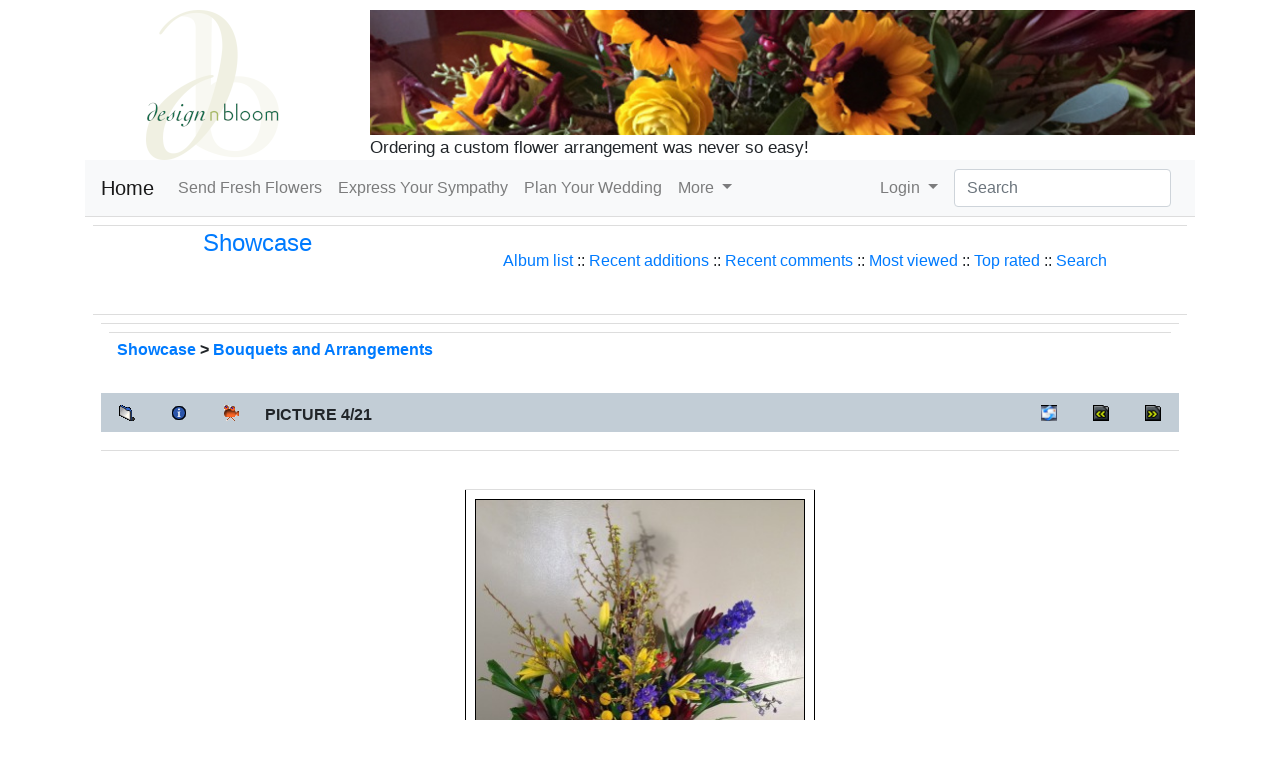

--- FILE ---
content_type: text/html; charset=utf-8
request_url: https://www.design-n-bloom.com/modules/xcgal/displayimage.php?pid=1015&album=63&pos=3
body_size: 5618
content:
<!DOCTYPE html>
<html lang="en">
<head>
<!-- Required meta tags -->
<meta charset="utf-8">
<meta name="viewport" content="width=device-width, initial-scale=1">

<!-- ICMS meta tags -->
<meta http-equiv="X-UA-Compatible" content="IE=edge,chrome=1">
<meta name="robots" content="index,follow" />
<meta name="keywords" content="Eagan MN, Minneapolis, St. Paul, weddings, florals, florists, events, flowers, celebrations, receptions,  Minnesota, Twin Cities, 55121, 55122, 55123" />
<meta name="description" content="Style: S06225" />
<meta name="rating" content="general" />
<meta name="author" content="Design n Bloom" />
<meta name="copyright" content="Copyright © 2025" />

<!-- adding social meta tags: Facebook, Pinterest -->
<meta property="og:title" content="Forsythia, leucadendron, delphinium ($225) : Bouquets and Arrangements : Showcase" />
<meta property="og:description" content="Style: S06225" />
<meta property="og:site_name" contents="Design n Bloom - Eagan Florist" />
<meta property="og:type" content="article" />

<!-- adding social meta tags: Twitter -->
<meta name="twitter:card" content="summary" />
<meta name="twitter:title" content="Forsythia, leucadendron, delphinium ($225) : Bouquets and Arrangements : Showcase" />
<meta name="twitter:description" content="Style: S06225" />
<meta name="twitter:image" content="https://www.design-n-bloom.com/themes/dnb2/img/icon.jpg" />

<!-- meta tags for sites with local listings -->
<meta name="geo.region" content="US-MN" />
<meta name="geo.placename" content="Minneapolis-Saint Paul" />
<!-- specific coordinates of the location -->
<meta name="geo.position" content="44.860699;-93.257625" />
<meta name="ICBM" content="44.860699, -93.257625" />


<!-- Bootstrap CSS -->
<link rel="stylesheet"
	href="https://cdn.jsdelivr.net/npm/bootstrap@4.6.0/dist/css/bootstrap.min.css"
	integrity="sha384-B0vP5xmATw1+K9KRQjQERJvTumQW0nPEzvF6L/Z6nronJ3oUOFUFpCjEUQouq2+l"
	crossorigin="anonymous">

<!--  local stylesheet -->
<link rel="stylesheet" href="https://www.design-n-bloom.com/themes/dnb2/css/custom.css">

<link rel="shortcut icon" type="image/ico"
	href="https://www.design-n-bloom.com/themes/dnb2/favicon.ico" />
<link rel="icon" type="image/png" href="https://www.design-n-bloom.com/themes/dnb2/icon.png" />


<script src="https://code.jquery.com/jquery-3.5.1.min.js"
	integrity="sha256-9/aliU8dGd2tb6OSsuzixeV4y/faTqgFtohetphbbj0="
	crossorigin="anonymous"></script>

<!-- include bootstrap -->
<script
	src="https://cdn.jsdelivr.net/npm/bootstrap@4.6.0/dist/js/bootstrap.bundle.min.js"
	integrity="sha384-Piv4xVNRyMGpqkS2by6br4gNJ7DXjqk09RmUpJ8jgGtD7zP9yug3goQfGII0yAns"
	crossorigin="anonymous"></script>

<!-- include core meta - tags, css, js -->
<link rel="stylesheet" type="text/css" href="xcgalstyle.css" />
<meta name="verify-v1" content="zd4lKLjpMjvnjudITcOHRuygHm0pV47Q69ilXQXoAh0" />
<meta name="google-site-verification" content="zd4lKLjpMjvnjudITcOHRuygHm0pV47Q69ilXQXoAh0" />
<link rel="stylesheet" media="screen" href="https://www.design-n-bloom.com/icms.css" type="text/css" />
<link rel="stylesheet" media="screen" href="https://www.design-n-bloom.com/plugins/textsanitizer/syntaxhighlightphp/syntaxhighlightphp.css" type="text/css" />
<link rel="stylesheet" media="screen" href="https://www.design-n-bloom.com/libraries/jquery/ui/jquery-ui.min.css" type="text/css" />
<link rel="stylesheet" media="screen" href="https://www.design-n-bloom.com/libraries/jquery/jgrowl.css" type="text/css" />
<link rel="stylesheet" href="https://www.design-n-bloom.com/libraries/jquery/colorbox/colorbox.css" type="text/css" />
<script type="text/javascript" src="https://www.design-n-bloom.com/include/xoops.js"></script>
<script type="text/javascript" src="https://www.design-n-bloom.com/include/linkexternal.js"></script>
<script type="text/javascript" src="https://www.design-n-bloom.com/libraries/jquery/jquery.js"></script>
<script type="text/javascript" src="https://www.design-n-bloom.com/libraries/jquery/ui/jquery-ui.min.js"></script>
<script type="text/javascript" src="https://www.design-n-bloom.com/libraries/jquery/helptip.js"></script>
<script src="https://www.design-n-bloom.com/libraries/jquery/colorbox/jquery.colorbox-min.js" type="text/javascript"></script>
<script async="async" src="https://www.googletagmanager.com/gtag/js?id=G-EHHMNNN0R9" type="text/javascript"></script>
<script type="text/javascript">
window.dataLayer = window.dataLayer || [];
    function gtag(){dataLayer.push(arguments);}
    gtag('js', new Date());

    gtag('config', 'G-EHHMNNN0R9');
</script>


<!-- Facebook Pixel Code, site-specific -->
<script>
!function(f,b,e,v,n,t,s){if(f.fbq)return;n=f.fbq=function(){n.callMethod?
n.callMethod.apply(n,arguments):n.queue.push(arguments)};if(!f._fbq)f._fbq=n;
n.push=n;n.loaded=!0;n.version='2.0';n.queue=[];t=b.createElement(e);t.async=!0;
t.src=v;s=b.getElementsByTagName(e)[0];s.parentNode.insertBefore(t,s)}(window,
document,'script','https://connect.facebook.net/en_US/fbevents.js');

fbq('init', '1007140292702211');
fbq('track', "PageView");</script>
<noscript><img height="1" width="1" style="display:none"
	src="https://www.facebook.com/tr?id=1007140292702211&ev=PageView&noscript=1"
/></noscript>
<!-- End Facebook Pixel Code -->
<!-- Pinterest Tag -->
<script>
!function(e){if(!window.pintrk){window.pintrk = function () {
window.pintrk.queue.push(Array.prototype.slice.call(arguments))};var
  n=window.pintrk;n.queue=[],n.version="3.0";var
  t=document.createElement("script");t.async=!0,t.src=e;var
  r=document.getElementsByTagName("script")[0];
  r.parentNode.insertBefore(t,r)}}("https://s.pinimg.com/ct/core.js");
pintrk('load', '2612697976090', {em: '<user_email_address>'});
pintrk('page');
</script>
<noscript>
 <img height="1" width="1" style="display:none;" alt=""
  src="https://ct.pinterest.com/v3/?event=init&tid=2612697976090&pd[em]=<hashed_email_address>&noscript=1" />
</noscript>
<!-- end Pinterest Tag -->
<script>
 pintrk('track', 'pagevisit');
</script>


<title>Forsythia, leucadendron, delphinium ($225) : Bouquets and Arrangements : Showcase -
	Design n Bloom - Eagan Florist</title>
</head>
<body>
						  
	<div class="container">
<!-- announcement ribbon -->
                    <!-- end ribbon -->
		<div class="row header">
			<div class="col-md-3" style="text-align:center;">        
				<a class="logo" href="https://www.design-n-bloom.com" title="Return to the main page of Design n Bloom - Eagan Florist">
					<img src="https://www.design-n-bloom.com/modules/xcgal/albums/Image/db_icon_type_150.png" class="img-fluid" alt="Design n Bloom - Eagan Florist" />
				</a>		
			</div>
			<div class="col-md-9">
				<img class="img-fluid" src="https://www.design-n-bloom.com/modules/xcgal/albums/Image/banners/fall-table-banner-850-2025-11.jpg" alt="Fall table arrangement" title="Fabulous Fall Colors" />
				<span class="slogan">Ordering a custom flower arrangement was never so easy!</span>
			</div>  
		</div>
<!-- start of example -->
		<nav class="navbar navbar-expand-lg navbar-light bg-light">
		  <a class="navbar-brand" href="https://www.design-n-bloom.com">Home</a>
		  <button class="navbar-toggler" type="button" data-toggle="collapse" data-target="#navbarSupportedContent" aria-controls="navbarSupportedContent" aria-expanded="false" aria-label="Toggle navigation">
		    <span class="navbar-toggler-icon"></span>
		  </button>

		  <div class="collapse navbar-collapse" id="navbarSupportedContent">
		    <ul class="navbar-nav mr-auto">
		      <li class="nav-item ">
			<a class="nav-link" href="https://www.design-n-bloom.com/modules/wiwimod/index.php?page=Fresh" title="Order a custom arrangement and we'll deliver it!">Send Fresh Flowers <span class="sr-only">(current)</span></a>
		      </li>
		      <li class="nav-item ">
			<a class="nav-link" href="https://www.design-n-bloom.com/modules/wiwimod/index.php?page=Funerals" title="Sympathy and funeral flowerss">Express Your Sympathy</a>
		      </li>
		      <li class="nav-item ">
			<a class="nav-link" href="https://www.design-n-bloom.com/modules/wiwimod/index.php?page=Weddings" title="Your special day is our specialty">Plan Your Wedding</a>
		      </li>
		      <li class="nav-item dropdown">
			<a class="nav-link dropdown-toggle" href="#" id="navbarDropdown" role="button" data-toggle="dropdown" aria-haspopup="true" aria-expanded="false">
			  More
			</a>
			<div class="dropdown-menu" aria-labelledby="navbarDropdown">
			  <a class="dropdown-item" href="https://www.design-n-bloom.com/modules/wiwimod/index.php?page=Holidays">Holidays</a>
			  <a class="dropdown-item" href="https://www.design-n-bloom.com/modules/xcgal/">Photos</a>
			  <!-- <div class="dropdown-divider"></div> -->
			  <a class="dropdown-item" href="https://www.design-n-bloom.com/modules/imblogging/">Blog</a>
			</div>
		      </li>
		      </ul>
		      <ul class="navbar-nav my-2 my-lg-0 navbar-right">
		      <li class="nav-item dropdown">
		      	  
				<a class="nav-link dropdown-toggle" href="#" id="navbarDropdown" role="button" data-toggle="dropdown" aria-haspopup="true" aria-expanded="false">
					 Login				  
		      	 	</a>
		      	 	<div class="dropdown-menu" aria-labelledby="navbarDropdown">
					<form style="margin-left: 10px;margin-right: 10px;padding-bottom: 8px;padding-top: 8px;" action="https://www.design-n-bloom.com/user.php" method="post" class="form-signin navbar-left">
						<input type="text" placeholder=" Write your login" class="form-control" name="uname" />
						<input type="password" placeholder=" Write your password" class="form-control" name="pass" />
												<input type="hidden" name="xoops_redirect" value="/modules/xcgal/displayimage.php?pid=1015&amp;album=63&amp;pos=3" />
						<input type="hidden" name="op" value="login" />
						<button class="btn btn-primary btn-block" type="submit"> Login</button>
					</form>
			  	<div class="dropdown-divider"></div>
				 	 <a class="dropdown-item" href="https://www.design-n-bloom.com/user.php#lost">Forgot your password?</a>
				 	 <a class="dropdown-item" href="https://www.design-n-bloom.com/register.php">Register</a>
				</div>

		      	 		      </li>
		    </ul>
		    <form class="form-inline my-2 my-lg-0 ml-2" action="https://www.design-n-bloom.com/search.php">
		      <input class="form-control mr-sm-2" type="search" placeholder="Search" aria-label="Search" name="query" />
			<input type="hidden" name="action" value="results" />
		      <!-- <button class="btn btn-outline-success my-2 my-sm-0" type="submit">Search</button> -->
		    </form>
		  </div>		  
		</nav>		
<!-- end of example -->
		<!-- End Nav-bar -->
		<!-- Example row of columns -->
		<div class="content-main">
						<div class="row">
						 		<div class="col-md-12"> 
		 					 														<div id="xo-content">
<script type="text/javascript" src="scripts.js"></script>

<table width="100%" border="0" cellpadding="5" cellspacing="5">
  <tr>
        <td valign="top" >

          <table width="100%" border="0" cellspacing="0" cellpadding="0">
            <tr>
                  <td width="30%" style="text-align: center; font-size: 18pt"><a href="index.php" title="Showcase">Showcase<br /></a></td>
                  <td width="70%" align="center">
                    <br />
                        <span>
              <a href="index.php?cat=6" title="Go to the album list">Album list</a> ::
                                                      <a href="thumbnails.php?album=lastup&amp;cat=-63">Recent additions</a> ::
                          <a href="thumbnails.php?album=lastcom&amp;cat=-63">Recent comments</a> ::
                          <a href="thumbnails.php?album=topn&amp;cat=-63">Most viewed</a> ::
                          <a href="thumbnails.php?album=toprated&amp;cat=-63">Top rated</a> ::
                          <a href="search.php">Search</a>
                    </span>
                  </td>
                </tr>
          </table>
          
                <img src="images/spacer.gif" width="1" height="15" alt=""/><br />
          <table border="0" width="100%" align="center" cellpadding="0" cellspacing="0">
                 <tr>
                     <td align="left" valign="top">
                         
<table align="center" width="100%" cellspacing="1" cellpadding="0" class="outer">

        <tr>
                <th colspan="7">
                <table width="100%" cellpadding="0" cellspacing="0" border="0">
                <tr>
                        <td><span class="statlink"><b><a href="index.php">Showcase</a> &gt; <a href="thumbnails.php?album=63&amp;page=1" title="Bouquets and Arrangements">Bouquets and Arrangements</a>&nbsp;</b></span></td>
                </tr>
                </table>
                </th>
        </tr>

  <tr>
        <th align="center" valign="middle" class="navmenu" width="48">
          <a href="thumbnails.php?album=63&amp;page=1" class="navmenu_pic" title="Return to the thumbnail page"><img src="images/folder.gif" width="16" height="16" align="middle" border="0" alt="Return to the thumbnail page"/></a>
        </th>
        <th align="center" valign="middle" class="navmenu" width="48">
          <a href="javascript:;" onClick="blocking('picinfo','yes', 'block'); return false;" title="Display/hide picture information"><img src="images/info.gif" width="16" height="16" border="0" align="middle" alt="Display/hide picture information"/></a>
        </th>
        <th align="center" valign="middle" class="navmenu" width="48">
          <a href="/modules/xcgal/displayimage.php?pid=1015&amp;album=63&amp;pid=1015&amp;slideshow=5000" title="Slideshow"><img src="images/slideshow.gif" width="16" height="16" border="0" align="middle" alt="Slideshow"/></a>
        </th>
        <th align="center" valign="middle" class="navmenu">
          PICTURE 4/21
        </th>
        <th align="center" valign="middle" class="navmenu" width="48">
          <a href="ecard.php?album=63&amp;pid=1015&amp;pos=3" title="Send this picture as an e-card"><img src="images/ecard.gif" width="16" height="16" border="0" align="middle" alt="Send this picture as an e-card"/></a>
        </th>
        <th align="center" valign="middle" class="navmenu" width="48">
          <a href="/modules/xcgal/displayimage.php?album=63&amp;pos=2&amp;pid=1017" class="navmenu_pic" title="See previous picture"><img src="images/prev.gif" width="16" height="16" border="0" align="middle" alt="See previous picture"/></a>
        </th>
        <th align="center" valign="middle" class="navmenu" width="48">
          <a href="/modules/xcgal/displayimage.php?album=63&amp;pos=4&amp;pid=1014" class="navmenu_pic" title="See next picture"><img src="images/next.gif" width="16" height="16" border="0" align="middle" alt="See next picture"/></a>
        </th>
  </tr>
</table>
<table align="center" width="100%" cellspacing="1" cellpadding="0" class="outer">
  <tr>
        <td align="center" class="odd" height="100">
          <table class="outer" cellspacing="2" cellpadding="0" style="border: 1px solid #000000; background-color: #FFFFFF; margin-top: 30px; margin-bottom: 30px;width: auto;">
                <tr>
                  <td>
                                                 
<a href="albums/Image/10003/funeral-225-130208-2.jpg" rel="lightbox" title="Bouquets and Arrangements - Forsythia, leucadendron, delphinium ($225)">

                      <img src="albums/Image/10003/normal_funeral-225-130208-2.jpg" width="330" height="400" class="image" border="0" title="" alt="Forsythia, leucadendron, delphinium ($225)"/><br />
                    </a>
                                                                                          </td>
                </tr>
          </table>
          <table cellpadding="0" cellspacing="0">
                       <tr>
              <th>
                        Forsythia, leucadendron, delphinium ($225)
                  </th>
                </tr>
                                  <tr>
                  <td style="text-align: left;">
                        <div style="margin: 3px 10px 10px 10px;">Style: S06225</div>
                  </td>
                </tr>
                </table>
<!-- END img_desc -->

        </td>
  </tr>
</table>
<table align="center" width="100%" cellspacing="1" cellpadding="0" class="outer">
  <tr>
        <td colspan="6" class="head"><b>&nbsp;</b> </td>
  </tr>
  <tr>
        <td class="even" width="17%" align="center"><a href="ratepic.php?pic=1015&amp;rate=0" title=""><img src="images/rating0.gif" alt="" border="0"/><br /></a></td>
        <td class="even" width="17%" align="center"><a href="ratepic.php?pic=1015&amp;rate=1" title=""><img src="images/rating1.gif" alt="" border="0"/><br /></a></td>
        <td class="even" width="17%" align="center"><a href="ratepic.php?pic=1015&amp;rate=2" title=""><img src="images/rating2.gif" alt="" border="0"/><br /></a></td>
        <td class="even" width="17%" align="center"><a href="ratepic.php?pic=1015&amp;rate=3" title=""><img src="images/rating3.gif" alt="" border="0"/><br /></a></td>
        <td class="even" width="17%" align="center"><a href="ratepic.php?pic=1015&amp;rate=4" title=""><img src="images/rating4.gif" alt="" border="0"/><br /></a></td>
        <td class="even" width="17%" align="center"><a href="ratepic.php?pic=1015&amp;rate=5" title=""><img src="images/rating5.gif" alt="" border="0"/><br /></a></td>
  </tr>
</table>
<div id="picinfo" style="display: none;">
  <table align="center" width="100%" cellspacing="1" cellpadding="0" class="outer">
  <tr><td colspan="2" class="head"><b>Picture information</b></td></tr>
      <tr><td class="even" valign="top" nowrap>Filename:</td><td class="even">funeral-225-130208-2.jpg</td></tr>
      <tr><td class="odd" valign="top" nowrap>Album name:</td><td class="odd"><span class="alblink"><a href="thumbnails.php?album=63">Bouquets and Arrangements</a></span></td></tr>
      <tr><td class="even" valign="top" nowrap>Submitted by:</td><td class="even"><span class="alblink"><a href="https://www.design-n-bloom.com/userinfo.php?uid=3">Steve</a>&nbsp;&nbsp;<a href="thumbnails.php?album=usearch&amp;suid=3" title="view more pictures submitted by Steve"><img src="images/more.gif" align="middle" alt=""/></a></span></td></tr>
      <tr><td class="odd" valign="top" nowrap>Keywords:</td><td class="odd"><span class="alblink"><a href="thumbnails.php?album=search&amp;search="></a> </span></td></tr>
      <tr><td class="even" valign="top" nowrap>Price:</td><td class="even">$225</td></tr>
      <tr><td class="odd" valign="top" nowrap>File Size:</td><td class="odd">1038 KB</td></tr>
      <tr><td class="even" valign="top" nowrap>Dimensions:</td><td class="even">1187 x 1440 pixels</td></tr>
      <tr><td class="odd" valign="top" nowrap>Displayed:</td><td class="odd">1312 times</td></tr>
      <tr><td class="even" valign="top" nowrap>Sent as ecard:</td><td class="even">0 times</td></tr>
      <tr><td class="odd" valign="top" nowrap>Comment:</td><td class="odd">DBP</td></tr>
    </table>
</div>
<div style="text-align: center; padding: 3px; margin:3px;">
  
  
</div>

<div style="margin:3px; padding: 3px;">
<!-- start comments loop -->
<!-- end comments loop -->
</div>
<br /><br />
<!--<p style="text-align: center; font-size: 7pt">[ <a href="http://dev.xoops.org/modules/xfmod/project/?xcgal" target="_blank">xcGallery</a> powerd by <a href="http://dev.xoops.org/" target="_blank">dev.xoops.org</a> ]</p>-->


</td></tr></table>
</td></tr></table></div>
					  
														</div>                          
						</div>  
		
	</div>
	<hr>
	<footer>
		<script type="text/javascript">
			$(document).ready(function() {
				$('a[href=#top]').click(function(){
					$('html, body').animate({scrollTop:0}, 'slow');
					return false;
				});
			});
		</script>
		<!-- Please call pinit.js only once per page -->
		<script type="text/javascript" async defer  data-pin-shape="round" data-pin-height="32" data-pin-hover="true" src="//assets.pinterest.com/js/pinit.js"></script>
		<p class="float-right"><a href="#top">Back to Top</a></p>                      
		<p><em>beautiful by nature, enhanced by design</em>
<div itemscope id="LocalBusinessInfo" itemtype="https://schema.org/Florist">
   <img itemprop="image" src="/themes/dnb/icon.png" alt="Design n Bloom logo" />
   <span itemprop="name">Design n Bloom</span>
   <div itemprop="address" itemscope itemtype="https://schema.org/PostalAddress">
     <span itemprop="streetAddress">4157 Cashell Glen</span>,
     <span itemprop="addressLocality">Eagan</span>,
     <span itemprop="addressRegion">MN</span>
     <span itemprop="postalCode">55122</span>
   </div>

   Phone: <span itemprop="telephone" content="+16513034223">(651) 303-4223</span>
</div>
<div><a href="https://www.design-n-bloom.com/modules/wiwimod/index.php?page=ContactUs" title="More ways to contact us">Contact Us</a></div></p>
	</footer>
</body>
</html>

--- FILE ---
content_type: text/css
request_url: https://www.design-n-bloom.com/icms.css
body_size: 2147
content:
/**
* ImpressCMS styles
*
* Main system style sheet information are rendered from here.
*
* @copyright	The ImpressCMS Project http://www.impresscms.org/
* @license	http://www.gnu.org/licenses/old-licenses/gpl-2.0.html GNU General Public License (GPL)
* @package	core
* @since	1.1
* @author	   Sina Asghari (aka stranger) <pesian_stranger@users.sourceforge.net>
* @version	$Id$
*/

p {padding: 0; margin: 0;}
table.outer {
    width:      100%;
}

img {
    border:     0;
}

acronym, abbr, dfn {
    cursor:     help;
}

#xoopsHiddenText {
    visibility:         hidden;
    color:              #000000;
    font-weight:        normal;
    font-style:         normal;
    text-decoration:    none;
}

.pagneutral {
    font-size:          10px;
    width:              16px;
    height:             19px;
    text-align:         center;
    background-image:   url(./images/pagneutral.gif);
}

.pagact {
    font-size:          10px;
    width:              16px;
    height:             19px;
    text-align:         center;
    background-image:   url(./images/pagact.gif);
}

.paginact {
    font-size:          10px;
    width:              16px;
    height:             19px;
    text-align:         center;
    background-image:   url(./images/paginact.gif);
}

/* For required elements in XOOPS form, can be overwritten in theme styles */
.xo-theme-form td.head {
    width: 30%;
}

.xoops-form-element-caption .caption-marker {
    display:            none;
}

.xoops-form-element-caption-required .caption-marker {
	background-color:   inherit;
	padding-left: 	    2px;
	color: 			    #ff0000;
}

.xoops-form-element-help {
	font-size:		    .9em;
    padding-top:        5px;
    font-weight:        normal;
}

#xo-logger-output{ font-size: .8em;} /* only needed until logger.php and logger_render.php are modified */

/* For banners.php */
#bannerstats {}
#login_window  {
	max-width:						480px;
	margin:							1em auto;
	background-color:				#f8f8f8;
	color: 							inherit;
	border:							1px solid #000;
}
#login_window  h2 {
	margin:							.5em;
	padding:							130px 0 0;
	background:						url( images/password.png) no-repeat center top;
	text-align:						center;
}
.login_form  .credentials {
	margin:							.5em 1em;
	padding:							1em;
	background-color:				#ccc;
	color:							inherit;
}
.login_form  .credentials label {
	display:						block;
	width:							33%;
	margin:							1px;
}
.login_form  .credentials input {
	width:							50%;
	margin:							1px;
	padding:							1px;
	border:							1px solid #000;
}
.login_form  .credentials input:focus {
	border:							1px solid #2266cc;
}
.login_form  .actions {
	padding:							1.5em .5em .5em;
	text-align:						center;
}
.login_info {
	margin:							.5em 1em;
	text-align: 					center;
}
.content_title {
	font-size: 						1.2em;
}
#bannerstats td {
	text-align: 					center;
}

.CPbigTitle{
	font-size: 20px;
	color: #1E90FF;
	background: no-repeat left top;
	font-weight: bold;
	height: 40px;
	vertical-align: middle;
	padding: 10px 0 0 50px;
	border-bottom: 3px solid #1E90FF;
}
.CPindexOptions{
	padding: 4px;
	vertical-align: top;
}
.CPmediumTitle{
	font-weight: bold;
	font-size: 14px;
	color: #FF4500;
}
div.cpicon{
	margin: 3px;
	font-family: Arial, Helvetica, sans-serif;
	text-align: center;
}
div.cpicon a {
	display: inline-block;
	height: 70px !important;
	height: 70px;
	width: 70px !important;
	width: 70px;
	vertical-align: middle;
	text-decoration : none;
	border: 1px solid #CCCCCC;
	padding: 2px 5px 1px 5px;
	margin: 0;
	margin-bottom:4px;
	color: #666666;
}

div.cpicon a:hover{
	background-color: #FFF6C1;
	border: 1px solid #FF9900;
	color: #1E90FF;
}

div.cpicon img { margin-top: 1px; margin-bottom: 1px; width: 32px; height: 32px;}
div.cpicon span {
	font-size: 11px;
	font-weight: bold;
	display: block;
	overflow: hidden;
}
div.cpicon span.uno{
	font-size: 11px;
	font-weight: normal;
	text-decoration: underline;
	color: Blue;
}
div.cpicon span.unor{
	font-size: 11px;
	font-weight: normal;
	text-decoration: underline;
	color: #CC0000;
}

#http_error_title {padding-top: 5px; padding-bottom: 5px; font-size: 20px; font-weight: bold;}
#http_error_text {padding-top: 5px; padding-bottom: 5px; text-align: left;}
#http_error_searchform{padding-top: 5px; line-height: 5px; padding-bottom: 0px;}
#http_error li{color: black; padding-top: 5px; padding-bottom: 5px;}

.ed_block_box {
	position:absolute;
	display:none;
	padding: 5px;
	background: #FFF;
	border: 2px solid #000;
	text-align: left;
	line-height: 180%;
	font-size: 11px;
	font-weight: normal;
	color: #000;
	min-width: 100px;
	width: auto;
	z-index:100 !important;
}
.ed_block_box img{
    vertical-align: middle;
}
.ed_block_box a{
	font-weight: normal;
	color: #000;
}
div#disclaimer{
	background-color: #eee;
	border: #CCC 1px solid;
	padding: 2px;
	width: 98%;
	height: 8em;
	overflow: auto;
	font-size: 1em;
	font-family: verdana,arial, helvetica, sans-serif;
}
.openid_url {
	background-image: url(images/openid-inputicon.gif);
	background-repeat: no-repeat;
	background-attachment: scroll;
	background-color: #ffffff;
	padding-left: 18px;
}

/*Default ImpressCMS Pagination Style*/
div.pagination.default{
    margin-top: 20px;
    margin-bottom: 10px;
}

div.pagination.default a {
    text-decoration: none;
}
div.pagination.default a:hover, div.pagination.default a:active {
    /*CSS Style for the mouse hover of the links inside the pagination div*/
}

div.pagination.default span.current {
    /*CSS Style for the link of the current page*/
}
div.pagination.default span.disabled {
    display: none;
}
/*  ADVANCED STYLES */
.top_testresult{
	font-weight: bold;
	font-size:13px;
	font-family: arail,helvetica,san-serif;
	color:#666;
	padding:0;
	margin:0 0 2px 0;
}
.top_testresult span{
	padding:6px ;
	margin:0;
}
.top_shortPass{
	background:#edabab;
	border:1px solid #bc0000;
	display:block;
}
.top_shortPass span{
	
}
.top_badPass{
	background:#edabab;
	border:1px solid #bc0000;
	display:block;
}
.top_badPass span{
	
}
.top_goodPass{
	background:#ede3ab;
	border:1px solid #bc9f00;
	display:block;
}
.top_goodPass span{

}
.top_strongPass{
	background:#d3edab;
	border:1px solid #73bc00;
	display:block;
}
.top_strongPass span{

}


/* 	RESULT STYLE  */
.testresult{
	font-weight: bold;
	font-size:13px;
	font-family: arial,helvetica,san-serif;
	color:#666;
	padding:0px 0px 12px 10px;
	margin-left:10px;
	display: block;
	height:28px;
	float:left;
}
.testresult span{
	padding:10px 20px 12px 10px;
	margin: 0px 0px 0px 20px;
	display:block;
	float:right;
	white-space: nowrap;
}
.shortPass{
	background:url(images/red.png) no-repeat 0 0;
}
.shortPass span{
	background:url(images/red.png) no-repeat bottom right;
}
.badPass{
	background:url(images/red.png) no-repeat 0 0;
}
.badPass span{
	background:url(images/red.png) no-repeat bottom right;
}
.goodPass{
	background:url(images/yellow.png) no-repeat 0 0;
}
.goodPass span{
	background:url(images/yellow.png) no-repeat bottom right;
}
.strongPass{
	background:url(images/green.png) no-repeat 0 0;
}
.strongPass span{
	background:url(images/green.png) no-repeat bottom right;
}
#icms_rating_container {}
#icms_rating_container .itemHead {
	font-weight: bold;
}
#icms_rating_container .item {
	width: 300px;
	margin: auto;
	margin-top: 5px;
	margin-bottom: 5px;
}
#icms_rating_container .odd {
	padding: 6px;
	height: auto;
}

